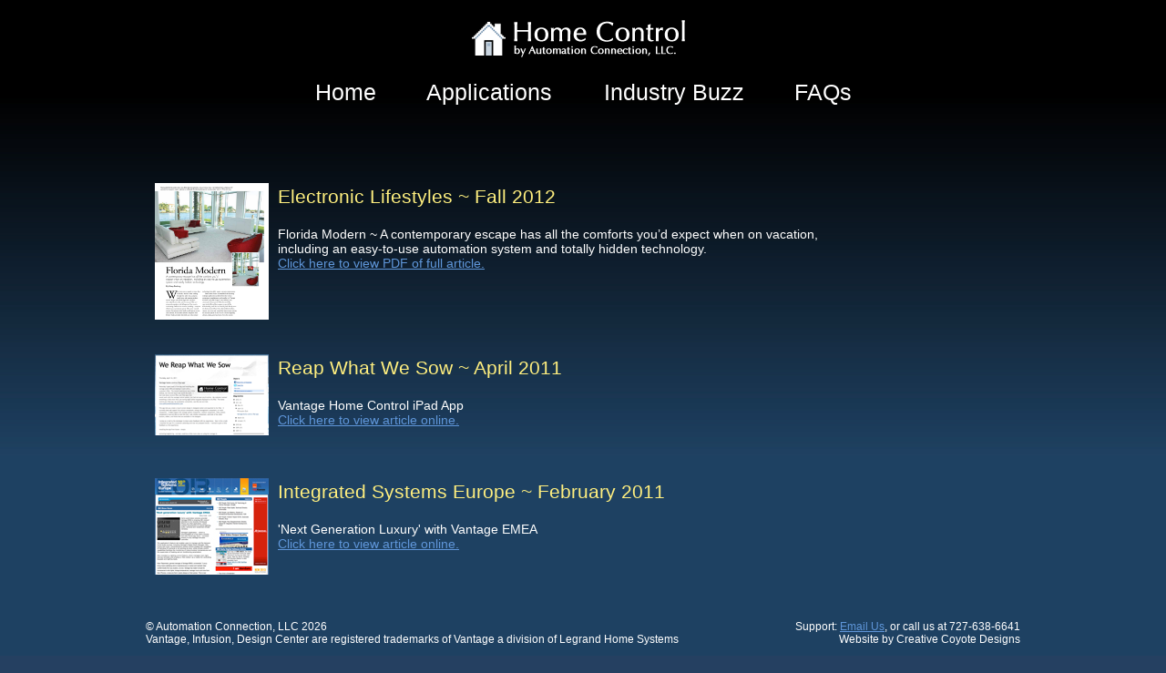

--- FILE ---
content_type: text/html; charset=UTF-8
request_url: http://softwareforhomecontrol.com/industry.php
body_size: 6129
content:
<!DOCTYPE html PUBLIC "-//W3C//DTD XHTML 1.0 Transitional//EN" "http://www.w3.org/TR/xhtml1/DTD/xhtml1-transitional.dtd">

<html xmlns="http://www.w3.org/1999/xhtml">

	<head>
		<meta http-equiv="content-type" content="text/html;charset=utf-8" />
		<meta name="generator" content="Adobe GoLive" />
		<link href="style.css" rel="stylesheet" type="text/css" />
		<title>Home Control by Automation Connection</title>
		
		

        
        <style type="text/css" media="screen">
		/*
			Load CSS before JavaScript
		*/
		
		/*
			Slides container
			Important:
			Set the width of your slides container
			Set to display none, prevents content flash
		*/
		#slides .slides_container {
			width:500px;
			height:390px;
			display:none;
		}

		/*
			Each slide
			Important:
			Set the width of your slides
			If height not specified height will be set by the slide content
			Set to display block
		*/
		
		#slides .slides_container div {
			width:500px;
			height:390px;
			display:block;
		}
		
		#slides .slides_container img {
			width:500px;
			text-decoration: none;
			border: none;
		}
		
		/*
			Slides container
			Important:
			Set the width of your slides container
			Set to display none, prevents content flash
		*/
		#slides_two .slides_container {
			width:157px;
			display:none;
		}

		/*
			Each slide
			Important:
			Set the width of your slides
			If height not specified height will be set by the slide content
			Set to display block
		*/
		
		#slides_two .slides_container div {
			width:157px;
			height:300px;
			display:block;
		}
		
			#slides_two .slides_container img {
			width:157px;
			text-decoration: none;
			border: none;
		}
		
		/*
			Slides container
			Important:
			Set the width of your slides container
			Set to display none, prevents content flash
		*/
		#slides_three .slides_container {
			width:157px;
			display:none;
		}

		/*
			Each slide
			Important:
			Set the width of your slides
			If height not specified height will be set by the slide content
			Set to display block
		*/
		
		#slides_three .slides_container div {
			width:157px;
			height:300px;
			display:block;
		}
		
			#slides_three .slides_container img {
			width:157px;
			text-decoration: none;
			border: none;
		}
		
		/* 
			Example only
		*/
		.pagination .current a {
			color:red;
		}
		hr {
			background:#efefef;
		}
	</style>
	
	<script src="https://ajax.googleapis.com/ajax/libs/jquery/1.5.1/jquery.min.js"></script>
	<script src="js/slides.min.jquery.js"></script>
	
	<script>
		$(function(){
			$('#slides').slides({
			   play: 5000,
        effect: 'fade',
        fadeSpeed: 2,
        generatePagination: false
      
			});
			$('#slides_two').slides({
			   play: 5000,
        effect: 'fade',
        fadeSpeed: 2,
        generatePagination: false
      
			});
			$('#slides_three').slides({
				   play: 5000,
        effect: 'fade',
        fadeSpeed: 2,
        generatePagination: false
      
			});
			
			/*
				You could also combin them all
				But you can't customize each this way
				
				$('#slides,#slides_two,#slides_three').slides({
					preload: true,
					generateNextPrev: true
				});
			*/

			/*	
				Or use a class for all three
				If all three had class="slides"
				Same here can't customize each this way
				
				$('.slides').slides({
					preload: true,
					generateNextPrev: true
				});
			*/
		});
	</script>
        
        
        
	</head>

	<body>
		
	<div id="container">
	
		<div id="masthead">
				<center><img src="images/logo_small.png" alt="" height="49" width="271" vspace="10" border="0" /></center>
				
				<div id="menu">
				<ul>
				<li><a href="index.php">Home</a></li>
				<li><a href="index.php">Applications</a>
					<ul>
					<li><a href="pocketplus.php">Home Control Plus Gen 2 / Home Control Pocket Plus</a></li>
					<li><a href="plus.php">Home Control Plus <span style="color: red;">(Legacy)</span></a></li>
					<li><a href="pro.php">Home Control Pro</a></li>
					<li><a href="hc_cloud_instructions.pdf">Home Control Cloud Services</a></li></ul></li>
				<li><a href="industry.php">Industry Buzz</a></li>
				<li><a href="faq.php">FAQs</a></li>
				
				</ul>
				
				
				
				</div>
				
				</div>
		
				
		<div id="home-content">
	
	<p><a href="images/elec-lifestyles-screen.png"><img src="images/elec-lifestyles-screen.png" alt="" height="150" width="125" align="left" hspace="10" border="0"></a><h3>Electronic Lifestyles ~ Fall 2012</h3>
	Florida Modern ~ A contemporary escape has all the comforts you’d expect when on vacation,
	<br>including an easy-to-use automation system and totally hidden technology.<br>
	<a href="Electronic%20lifestyles%20feature%20article.pdf" target="_blank">
		Click here to view PDF of full article.</a></p>
		
		<div class="content-clearer"></div>
		
			<p><a href="images/elec-lifestyles-screen.png"><img src="images/reap-sceenshot.gif" alt="" height="89" width="125" align="left" hspace="10" border="0"></a><h3>Reap What We Sow ~ April 2011</h3>
	Vantage Home Control iPad App <br>
	<a href="http://seedandharvest.blogspot.com/2011/04/vantage-home-control-ipad-app.html" target="_blank">
		Click here to view article online.</a></p>
		
		<div class="content-clearer"></div>
		
			<p><a href="images/elec-lifestyles-screen.png"><img src="images/intsys-buzz.jpg" alt="" align="left" hspace="10" border="0"></a><h3>Integrated Systems Europe ~ February 2011</h3>
	'Next Generation Luxury' with Vantage EMEA <br>
	<a href="http://www.installation-international.com/ise-content/full/next-generation-luxury-with-vantage-emea;jsessionid=67147CADFDE573EAE451AD81E82D65EB" target="_blank">
		Click here to view article online.</a></p>
		
		
		</div>
	
	
	
	
	<div id="footer">
	
		<div id="contact">
		Support: <a title="Support Inquiry" href="mailto:support@softwareforhomecontrol.com">Email Us</a>, or call us at 727-638-6641<br>
		Website by Creative Coyote Designs</div>
	
	© Automation Connection, LLC 2026<br />
				 Vantage, Infusion, Design Center are registered trademarks of Vantage a division of Legrand Home Systems</div>
	
	
	</div>	
		
		
		
		
	</body>

</html>

--- FILE ---
content_type: text/css
request_url: http://softwareforhomecontrol.com/style.css
body_size: 2199
content:
body { font-family: "Gill Sans", "trebuchet ms", helvetica, sans-serif; background-color: #254061; background-image: url(images/body-bg.gif); background-repeat: repeat-x; }
p { font-size: 18px; }
td { }
li { padding-bottom: 12px; }
h1 { color: #5f96d9; font-size: 26px; font-weight: normal; }
h3 { color: #ffef7f; font-size: 21px; font-weight: normal; }
a:link { color: #5f96d9; text-decoration: underline; }
a:visited { color: #5f96d9; text-decoration: underline; }
a:hover { color: #ffef7f; text-decoration: underline; }
a:active { color: #ffef7f; text-decoration: underline; }
#container { color: #fff; font-size: 18px; width: 960px; height: auto; margin: auto; }
#masthead { width: 960px; height: 100px; margin-bottom: 25px; }
#menu { text-align: center; clear: both; padding-top: 10px; padding-bottom: 10px; }
#menu ul { margin: 0; padding: 0; display: inline; }
#menu li { color: #fff; font-size: 25px; padding-right: 25px; padding-left: 25px; list-style-type: none; display: inline; }
#menu li a { color: #fff; text-decoration: none; }
#menu li a:hover { color: #ffef7f; text-decoration: none; }
#menu ul ul { font-size: 15px; position: absolute; left: 75px; right: 75px; z-index: 999; display: none; }
#menu ul ul li a { color: #5f96d9; font-size: 15px; }
#menu ul ul li a:hover { color: #ffef7f; font-size: 15px; }
#menu ul li a { width: 80px; }
#menu li:hover ul { color: #fff; display: block; }


#home-content { color: #fff; font-size: 14px; width: 960px; clear: both; padding-top: 50px; }
#sidebar { font-size: 16px; text-align: center; width: 250px; float: left; clear: left; padding-top: 50px; }
#sidebar ul { margin: 0; padding: 0; list-style-type: none; }
#sidebar li { padding-bottom: 10px; list-style-type: none; }
#sidebar li a { color: #fff; text-decoration: none; }
#sidebar li a:hover, #sidebar li a.current:link { color: #ffef7f; }
#content { width: 685px; float: right; clear: right; padding-top: 35px; }
.content-clear { width: 685px; height: 5px; clear: both; }
#footer { font-size: 12px; width: 960px; height: 50px; clear: both; padding-top: 50px; }
#contact { text-align: right; width: 300px; float: right; }
.content-clearer { width: 100%; height: 20px; clear: both; }
